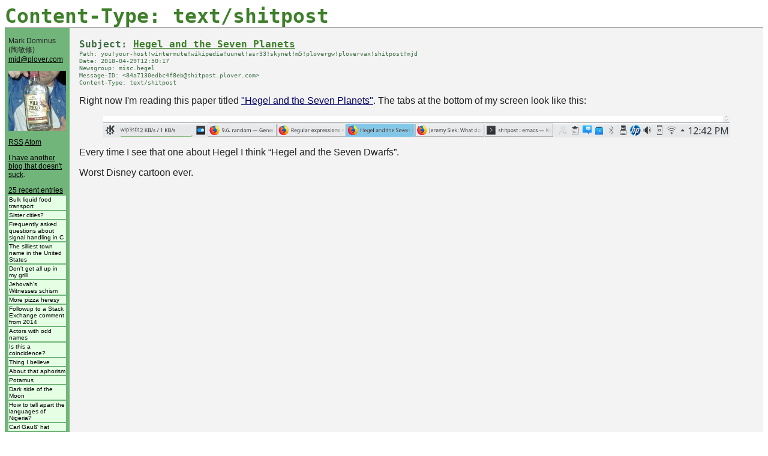

--- FILE ---
content_type: text/html
request_url: https://shitpost.plover.com/h/hegel.html
body_size: 3997
content:
<html>

<head>
<title>Content-Type: text/shitpost : Hegel and the Seven Planets</title>
<meta name="referrer" content="always">
<meta http-equiv="Content-type" content="text/html;charset=UTF-8">
<meta name="viewport" content="width=device-width">
<link rel="alternate" type="application/rss+xml" title="RSS" href="https://shitpost.plover.com/index.rss" />
<link rel="alternate" type="application/atom+xml" title="Atom"
      href="https://shitpost.plover.com/index.atom" />
<link rel="me" type="mastodon" href="https://mathstodon.xyz/@mjd"/>

<meta property="og:title" content="Hegel and the Seven Planets (ANOTHER SHITPOST!!1!)">
<meta property="og:type" content="article">
<meta property="og:image" content="https://pic.blog.plover.com/shitpost/TOP.png">
<meta property="og:url" content="https://shitpost.plover.com/h/hegel.html">

<!-- MathJax -->
<script type="text/javascript"
  src="https://cdnjs.cloudflare.com/ajax/libs/mathjax/2.7.0/MathJax.js?config=TeX-AMS-MML_HTMLorMML">
</script>
<!-- To enable inlining of $ ... $
<script type="text/x-mathjax-config">
MathJax.Hub.Config({
  tex2jax: {inlineMath: [['$','$'], ['\\(','\\)']]}
});
</script>
-->
<script type="text/x-mathjax-config">
MathJax.Hub.Config({
  tex2jax: {inlineMath: [['!!','!!']]}, // temporary
  // don't forget that TeX's line break \\ will not work in Markdown!
  // use \\\\ instead!
});
</script>


<style>
pre {
  overflow: auto;
  background-color: #e4f0e4;
  border-top:  1px #d0d0d0 solid;
  border-left: 1px #d0d0d0 solid;
  padding: .6em 0;
}

.spoiler {
  color: black; background-color: black;
  border: black thin solid;
}

.spoiler:hover {
  color: inherit; background-color: inherit;
}

pre.digression  {
  background-color: #ffdddd;
}

table.maintable {
  table-layout: fixed;
  width: 100%;
  border-top: thin solid black;
  border-bottom: thin solid black;
}

td.sidebar {
  padding: 0 0.5em;
  width: 8em;
}

td.mainsection {
  padding: 0 1em;
  width: 100%;
}

pre.erroneous  {
  background-color: #ffdddd;
}

blockquote {
  border-top:  1px #d0d0d0 solid;
  border-left: 1px #d0d0d0 solid;
  padding: 3px;
  background-color: #f5f5dc;
}

blockquote blockquote {
  background-color: #DCDCC3;
}

blockquote blockquote blockquote {
  background-color: #c2c2a9;
}

.emph {
  color: purple;
  font-weight: bolder;
}

.displayImage {
  display: block;
  margin-left: auto;
  margin-right: auto;
}

.bookbox table          { margin-left:    0.5em;
                          margin-bottom:  0.5em;
}

@media print, handheld, screen and (max-device-width: 800px) {
  .sidebar { display: none; }
  .bookbox { display: none; }
}

table  { font-size: unset }
body,td           { font-family: Verdana,Geneva,Arial,Sans-serif;
                    color: #222222; }
a:link               { color: #000066 }
a:visited            { color: #000066 }
.sidebar  a:link     { color: #000000 }
.sidebar  a:visited  { color: #000000 }
.sidebar             { font-size: 0.75em; background-color: #71b57a; }
.pagetitle        { font-family: monospace;
                    font-size: 2.5em; font-weight: bold; color: #4b9933; }
h1.pagetitle { padding: 0; margin: 0;
                 word-wrap: break-word;
               }
h1.pagetitle a { color: #3e7f2a; }

.messageheader { font-family: monospace;
                 font-size: 0.8em;
                 color: #3e6f45;
                 word-wrap: break-word;
/*               hanging and each-line are not yet supported anywhere
                 text-indent: 1em hanging each-line; */
                 }
.contenttype   { }
.boundary       { font-size: 0.5em; color: #336699; white-space: nowrap; }
.storytitle       { font-size: 1.5em; font-weight: bold; 
                    text-decoration: none; }
.storytitle a { color: #3e7f2a; }

h2       { font-size: 1.2em; font-weight: bold; color: #bb4488;
           font-family: Verdana,Geneva,Arial,Sans-serif;  }
h3       { font-size: 1em; color: #996699;
           font-family: Verdana,Geneva,Arial,Sans-serif;  }
h4       { font-size: 0.8em; color: #9966ee;
           font-family: Verdana,Geneva,Arial,Sans-serif;  }
table.menuitem         { margin-bottom: 2px; border-spacing: 0 2px; width: 100%; }
td.menuitem         { font-size: smaller;  background-color: #e4ffe4;  margin-bottom: 2px; }
.menuitem a        { text-decoration: none; }
.toc     { font-size: 0.9em; }

img { max-width: 100% }
img.center { display: block; margin-left: auto; margin-right: auto }
.caption { text-align: center; display: block; margin-left: auto; margin-right: auto }

span[tooltip] {
  position: relative;
#  text-decoration: underline;
#  color: #00F;
  cursor: help;
}
span[tooltip]:hover::after,
span[tooltip]:focus::after {
  content: attr(tooltip);
  position: absolute;
  left: 0;
  top: 24px;
#  min-width: 200px;
  border: 1px #aaaaaa solid;
  border-radius: 10px;
  background-color: #ffffcc;
  padding: 12px;
  color: #000000;
  font-size: 14px;
  z-index: 1;
}

</style>

<link rel='icon' sizes="192x192" href='/eye-192.png' />
<link rel='icon' sizes="128x128" href='/eye-128.png' />
<meta name="google-site-verification"
      content="XLxterQkreKJ10X-T_OAhtcZfF6si4ZF2vupilmCNEM" />
</head>

<body bgcolor="#ffffff">

<h1 class="pagetitle">
<a
  style="text-decoration: none" href="https://shitpost.plover.com/">Content-Type: text/shitpost</a>
</h1>

<table class="maintable" border="0" cellpadding="0" cellspacing="0">

 <tr valign="top">

  <!-- left column -->
  <td class="sidebar" >

   <p>
   <br />
   Mark Dominus (&#38518;&#25935;&#20462)<br />
   <a href="mailto:mjd@plover.com">mjd@plover.com</a> <br />
   </p>

   <p>
   <a href="https://pic.blog.plover.com/shitpost/bourbon.jpg"><img width=100 height=100 src="https://pic.blog.plover.com/shitpost/TOP.png"></a><br />
   </p>

   <p>
   <a href="https://shitpost.plover.com/index.rss">RSS</a>
   <a href="https://shitpost.plover.com/index.atom">Atom</a>   </p>

   <p><a href="http://blog.plover.com/">I have another blog that
   doesn't suck</a>.

   <p><a href="https://shitpost.plover.com/">25 recent entries</a><br>
  <table class="menuitem">
 <tr><td class="menuitem"><a href="https://shitpost.plover.com/b/bulk-liquids.html"><span class=menuitem>Bulk liquid food transport</span></a>
<tr><td class="menuitem"><a href="https://shitpost.plover.com/s/sister-cities.html"><span class=menuitem>Sister cities?</span></a>
<tr><td class="menuitem"><a href="https://shitpost.plover.com/s/signal-handling.html"><span class=menuitem>Frequently asked questions about signal handling in C</span></a>
<tr><td class="menuitem"><a href="https://shitpost.plover.com/s/silliest-town-name.html"><span class=menuitem>The silliest town name in the United States</span></a>
<tr><td class="menuitem"><a href="https://shitpost.plover.com/u/up-in-my-grill.html"><span class=menuitem>Don't get all up in my grill</span></a>
<tr><td class="menuitem"><a href="https://shitpost.plover.com/w/witnesses.html"><span class=menuitem>Jehovah's Witnesses schism</span></a>
<tr><td class="menuitem"><a href="https://shitpost.plover.com/p/pizza-heresy.html"><span class=menuitem>More pizza heresy</span></a>
<tr><td class="menuitem"><a href="https://shitpost.plover.com/c/comment.html"><span class=menuitem>Followup to a Stack Exchange comment from 2014</span></a>
<tr><td class="menuitem"><a href="https://shitpost.plover.com/a/actors-with-odd-names.html"><span class=menuitem>Actors with odd names</span></a>
<tr><td class="menuitem"><a href="https://shitpost.plover.com/h/horst-wessel.html"><span class=menuitem>Is this a coincidence?</span></a>
<tr><td class="menuitem"><a href="https://shitpost.plover.com/t/thing-i-believe.html"><span class=menuitem>Thing I believe</span></a>
<tr><td class="menuitem"><a href="https://shitpost.plover.com/a/aphorism-2.html"><span class=menuitem>About that aphorism</span></a>
<tr><td class="menuitem"><a href="https://shitpost.plover.com/p/potamus-3.html"><span class=menuitem>Potamus</span></a>
<tr><td class="menuitem"><a href="https://shitpost.plover.com/m/moon.html"><span class=menuitem>Dark side of the Moon</span></a>
<tr><td class="menuitem"><a href="https://shitpost.plover.com/n/nigerian-languages.html"><span class=menuitem>How to tell apart the languages of Nigeria?</span></a>
<tr><td class="menuitem"><a href="https://shitpost.plover.com/g/gauss-hat.html"><span class=menuitem>Carl Gauß' hat</span></a>
<tr><td class="menuitem"><a href="https://shitpost.plover.com/o/omega-omega.html"><span class=menuitem>Well-ordering blah</span></a>
<tr><td class="menuitem"><a href="https://shitpost.plover.com/s/sun-at-night.html"><span class=menuitem>The Sun's Wish</span></a>
<tr><td class="menuitem"><a href="https://shitpost.plover.com/f/finite.html"><span class=menuitem>Passing thought</span></a>
<tr><td class="menuitem"><a href="https://shitpost.plover.com/s/sisters.html"><span class=menuitem>Sisters</span></a>
<tr><td class="menuitem"><a href="https://shitpost.plover.com/s/skink.html"><span class=menuitem>Skinks</span></a>
<tr><td class="menuitem"><a href="https://shitpost.plover.com/m/modok.html"><span class=menuitem>Modok</span></a>
<tr><td class="menuitem"><a href="https://shitpost.plover.com/c/croatia.html"><span class=menuitem>Croatian puzzle</span></a>
<tr><td class="menuitem"><a href="https://shitpost.plover.com/j/judgmental.html"><span class=menuitem>I have had this conversation more than once</span></a>

  </table>
</p>

   <p>Archive:<br><table>
<tr><td><a href="https://shitpost.plover.com/2023/">2023</a>
<td><a href="https://shitpost.plover.com/2023/01/">J</a><a href="https://shitpost.plover.com/2021/03/">F</a>
<tr><td><a href="https://shitpost.plover.com/2022/">2022</a>:
<td>J<a href="https://shitpost.plover.com/2022/02/">F</a><a href="https://shitpost.plover.com/2022/03/">M</a><a href="https://shitpost.plover.com/2022/04/">A</a>MJ
<tr><td>&nbsp;<td><a href="https://shitpost.plover.com/2022/07/">J</a>ASO<a href="https://shitpost.plover.com/2022/11/">N</a>D
<tr><td><a href="https://shitpost.plover.com/2021/">2021</a>:
<td><a href="https://shitpost.plover.com/2021/01/">J</a>F<a href="https://shitpost.plover.com/2021/03/">M</a>
<tr><td><a href="https://shitpost.plover.com/2020/">2020</a>:
<td><a href="https://shitpost.plover.com/2020/01/">J</a><a href="https://shitpost.plover.com/2020/02/">F</a><a href="https://shitpost.plover.com/2020/03/">M</a><a href="https://shitpost.plover.com/2020/04/">A</a><a href="https://shitpost.plover.com/2020/05/">M</a><a href="https://shitpost.plover.com/2020/06/">J</a>
<tr><td>&nbsp;<td><a href="https://shitpost.plover.com/2020/07/">J</a><a href="https://shitpost.plover.com/2020/08/">A</a><a href="https://shitpost.plover.com/2020/09/">S</a><a href="https://shitpost.plover.com/2020/10/">O</a>N<a href="https://shitpost.plover.com/2020/12/">D</a>
<tr><td><a href="https://shitpost.plover.com/2019/">2019</a>:
<td><a href="https://shitpost.plover.com/2019/01/">J</a><a href="https://shitpost.plover.com/2019/02/">F</a><a href="https://shitpost.plover.com/2019/03/">M</a><a href="https://shitpost.plover.com/2019/04/">A</a><a href="https://shitpost.plover.com/2019/05/">M</a><a href="https://shitpost.plover.com/2019/06/">J</a>
<tr><td>&nbsp;<td><a href="https://shitpost.plover.com/2019/07/">J</a><a href="https://shitpost.plover.com/2019/08/">A</a><a href="https://shitpost.plover.com/2019/09/">S</a><a href="https://shitpost.plover.com/2019/10/">O</a><a href="https://shitpost.plover.com/2019/11/">N</a><a href="https://shitpost.plover.com/2019/12/">D</a>
<tr><td><a href="https://shitpost.plover.com/2018/">2018</a>:
<td><a href="https://shitpost.plover.com/2018/01/">J</a><a href="https://shitpost.plover.com/2018/02/">F</a><a href="https://shitpost.plover.com/2018/03/">M</a><a href="https://shitpost.plover.com/2018/04/">A</a><a href="https://shitpost.plover.com/2018/05/">M</a><a href="https://shitpost.plover.com/2018/06/">J</a>
<tr><td>&nbsp;<td><a href="https://shitpost.plover.com/2018/07/">J</a><a href="https://shitpost.plover.com/2018/08/">A</a><a href="https://shitpost.plover.com/2018/09/">S</a><a href="https://shitpost.plover.com/2018/10/">O</a><a href="https://shitpost.plover.com/2018/11/">N</a><a href="https://shitpost.plover.com/2018/12/">D</a>
<tr><td><a href="https://shitpost.plover.com/2017/">2017</a>:
<td><a href="https://shitpost.plover.com/2017/11/">N</a><a href="https://shitpost.plover.com/2017/12/">D</a>
</table>
<br>
</p>

  <p>Comments disabled</p>
  </td>

  <!-- main blog entry column -->
  <td class="mainsection" bgcolor="#f3f3f3">

<br />


<div class="messageheader">
<span class="storytitle">Subject: <a name="hegel" href="https://shitpost.plover.com/h/hegel.html">Hegel and the Seven Planets</a></span><br/>
<span class="pathheader">Path: you&#8203;!your-host&#8203;!wintermute&#8203;!wikipedia&#8203;!uunet&#8203;!asr33&#8203;!skynet&#8203;!m5&#8203;!plovergw&#8203;!plovervax&#8203;!shitpost&#8203;!mjd</span><br/>
<span class="dateheader">Date: 2018-04-29T12:50:17</span><br/>
<span class="sourcefile">Newsgroup: misc.hegel</span><br/>
<span class="messageid">Message-ID: &lt;84a7130edbc4f8eb@shitpost.plover.com&gt;</span><br/>
<span class="contenttype">Content-Type: text/shitpost</span><br/>
</div>

<p>Right now I'm reading this paper titled
<a href="http://hegel.net/_ch/Verleumdungen/Beaumont1954-Hegel%20and%20the%20Seven%20Planets.pdf">"Hegel and the
Seven
Planets"</a>.
The tabs at the bottom of my screen look like this:</p>

<p><figure><img border=0 class="center" src="https://pic.blog.plover.com/shitpost/h/hegel/tabs.png" alt="A
very short and wide screenshot of the tab bar from the bottom of my
screen.  From left to right are: a network monitor; four firefox tabs
labeled “9.6 Random — Gen…”, “Regular expressions…”, “Hegel and the
Seven…”, and “Jeremy Siek: What do…”.  Then there is a tab labeled
“shitpost: emacs — K…”, a bunch of little icons, and a clock reading
12:42 PM.  The hegel tab is highlighted.  Too much information?"> </figure></p>

<p>Every time I see that one about Hegel I think “Hegel and the Seven
Dwarfs”.</p>

<p>Worst Disney cartoon ever.</p>

</p>



<br clear=all>
<p>
<!-- <p align="right"><a href="https://shitpost.plover.com/h/hegel.html">permanent link</a></i></p> -->



<br />

  </td>

 </tr>

</table>

</body>

</html>

